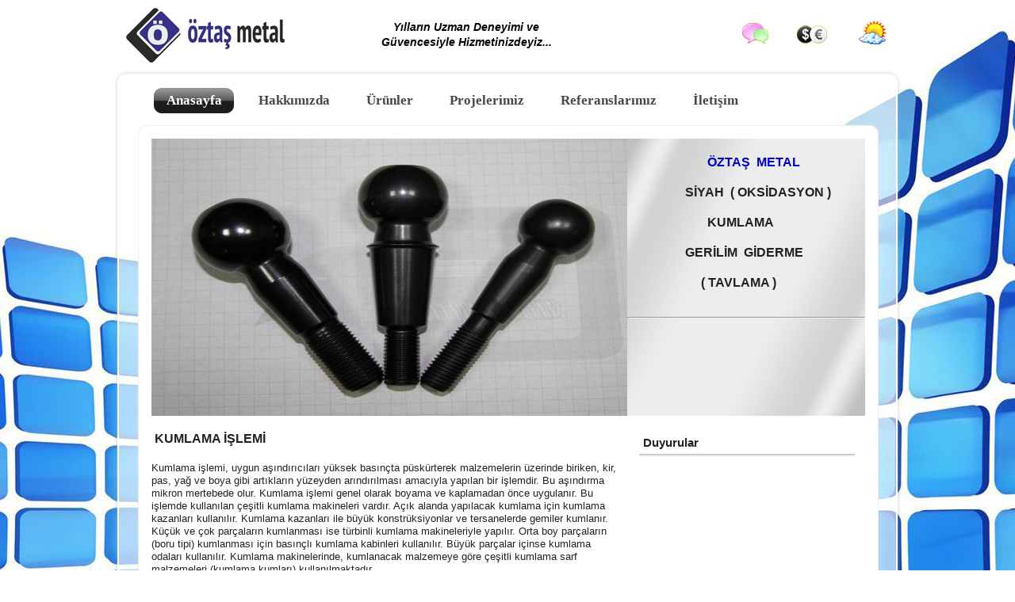

--- FILE ---
content_type: text/html
request_url: http://xn--ztametal-m4a76h.com/web/
body_size: 4172
content:
<!DOCTYPE html PUBLIC "-//W3C//DTD XHTML 1.0 Transitional//EN" "http://www.w3.org/TR/xhtml1/DTD/xhtml1-transitional.dtd">
<html xmlns="http://www.w3.org/1999/xhtml">
<title> Öztaş Metal ( Tarkan ÖZTAŞ )</title>
<head>
<meta http-equiv="Content-Type" content="text/html; charset=iso-8859-9" />
<meta name="Author" content=" Öztaş Metal ( Tarkan ÖZTAŞ )" />
<meta name="Subject" content="" />
<meta name="Description" content="Siyah Kaplama,Triciloren,Kumlama,Çelik Konstrüksiyon,Ferforje" />
<meta name="Keywords" content="Siyah Kaplama,Triciloren,Kumlama,Çelik Konstrüksiyon,Ferforje" />
<meta name="Generator" content="php,mysql,flash" />
<meta name="Language" content="TR" />
<meta name="Abstract" content="Karre ajans" />
<meta name="Copyright" content="" />
<meta name="Revisit-After" content="3 Days" />
<meta name="Distribution" content="IU" />
<meta name="Robots" content="All" />
<link rel="stylesheet" type="text/css" href="css/style.css" />
<link rel="stylesheet" type="text/css" href="css/jquery.lightbox-0.5.css" media="screen" />
<script type="text/javascript" src="js/jquery-1.2.6.js"></script>
<script type="text/javascript" src="js/jquery.lightbox-0.5.js"></script>
<link rel="stylesheet" href="flash/nivo-slider.css" type="text/css" media="screen" />
<link rel="stylesheet" href="flash/style.css" type="text/css" media="screen" />
</head>
	<body style="background: url('images/bg.jpg') no-repeat top center;">
	
	<div class="container">
		
		<div class="contentTop">
			<table class="tablosty" border="0" width="100%">
			<tr>
			<td>
							<a href="anasayfa.html"><img src="images/upload/17012014225334.jpg" border="0" style="margin-left: 5px"></a>
						</td>
						<td><div class="slogan"><strong style="margin: 0px; padding: 0px; color: rgb(0, 0, 0); font-size: 14px; text-align: center; font-family: Arial, Helvetica, sans-serif; line-height: 19px; background-color: rgb(6, 57, 136);"><span style="margin: 0px; padding: 0px;"><em style="margin: 0px; padding: 0px;"><span style="margin: 0px; padding: 0px; background-color: rgb(255, 255, 255);">Yılların Uzman Deneyimi ve G&uuml;vencesiyle Hizmetinizdeyiz...</span></em></span></strong></div></td>
			 	
			<td align="right">
				
				<a href="ziyaretci.php"><img src="images/ziyaret.png" border="0" /></a>&nbsp;&nbsp;&nbsp;&nbsp;&nbsp;&nbsp;
				
				<a onmouseover="TagToTip('dovizkuru')" onmouseout="UnTip()" style="cursor: pointer"><img src="images/doviz.png" border="0" /></a>
				&nbsp;&nbsp;&nbsp;&nbsp;&nbsp;&nbsp;
				<div id="dovizkuru"></div>			
						<a onmouseover="TagToTip('havadur')" onmouseout="UnTip()" style="cursor: pointer"><img src="images/hava.png" border="0" style="margin-right: 10px" /></a><div id="havadur" class="ziyaret"></div>			</td>
			<td align="right">
						<div id="google_translate_element"></div>
				<script>			
				function googleTranslateElementInit() {
				  new google.translate.TranslateElement({
					pageLanguage: 'tr',
					includedLanguages: 'de,ar,zh-CN,fr,hi,en,es,it,ja,pt,ru,tr',
					layout: google.translate.TranslateElement.InlineLayout.SIMPLE
				  }, 'google_translate_element');
				}
				</script><script src="//translate.google.com/translate_a/element.js?cb=googleTranslateElementInit"></script>
						</td>
			</tr>
			</table>
		</div>	
	
	<div class="top"></div>
	<div class="mid">

		<div id="menu">
			<ul class="menu">
										
						<li class="selected"><a href="anasayfa.html"><em>Anasayfa</em></a></li>					
										
						<li ><a href="hakkimizda.html"><em>Hakkımızda</em></a></li>					
										
						<li ><a href="urunlerimiz.html"><em>Ürünler</em></a></li>					
										
						<li ><a href="projelerimiz.html"><em>Projelerimiz</em></a></li>					
										
						<li ><a href="referanslarimiz.html"><em>Referanslarımız</em></a></li>					
										
						<li ><a href="iletisim.html"><em>İletişim</em></a></li>					
									 
			</ul>		
		</div>
		
	<div id="page">	
	<div class="pagetop"></div>
	<div class="pagemid">

		
			<table class="tablosty" border="0" width="100%">
			<tr>
			<td width="600" valign="top">
				<div class="flash">
				<div id="slider" class="nivoSlider">
									<img src="flash/slides/1418985677.jpg" alt="oztasmetal" width="600" height="350" />					
										<img src="flash/slides/1418985782.jpg" alt="." width="600" height="350" />					
									</div>				
			    <script type="text/javascript" src="flash/jquery-1.4.3.min.js"></script>
				<script type="text/javascript" src="flash/jquery.nivo.slider.pack.js"></script>
				<script type="text/javascript">
				jQuery(window).load(function() { var $ = window.jQueryNivoSlider || jQuery; $("#slider").nivoSlider({"effect":"boxRain","slices":14,"animSpeed":600,"pauseTime":6000,"controlNav":false,"keyboardNav":false,"pauseOnHover":false}); });
				
				/*  * sliceDown
					* sliceDownLeft
					* sliceUp
					* sliceUpLeft
					* sliceUpDown
					* sliceUpDownLeft
					* fold
					* fade
					* random
					* slideInRight
					* slideInLeft
					* boxRandom
					* boxRain
					* boxRainReverse
					* boxRainGrow
					* boxRainGrowReverse
				*/
				</script>
				</div>
			</td>
			<td valign="top">			
				<div class="sagalan">
					<p class="padd">
					<strong style="padding-bottom: 0px; line-height: 19px; margin: 0px; padding-left: 0px; padding-right: 0px; font-family: arial, helvetica, sans-serif; font-size: 13px; padding-top: 0px"><span style="padding-bottom: 0px; margin: 0px; padding-left: 0px; padding-right: 0px; font-size: 16px; padding-top: 0px">&nbsp; &nbsp; &nbsp; &nbsp; <span style="color:#0000cd;">&nbsp; &nbsp; &nbsp; &nbsp; &nbsp; &nbsp;&Ouml;ZTAŞ&nbsp; METAL</span>&nbsp;&nbsp;<br style="padding-bottom: 0px; margin: 0px; padding-left: 0px; padding-right: 0px; padding-top: 0px" />
<br style="padding-bottom: 0px; margin: 0px; padding-left: 0px; padding-right: 0px; padding-top: 0px" />
&nbsp;&nbsp;&nbsp;&nbsp;&nbsp;&nbsp;&nbsp;&nbsp;&nbsp;&nbsp;&nbsp; SİYAH&nbsp; ( OKSİDASYON )<br style="padding-bottom: 0px; margin: 0px; padding-left: 0px; padding-right: 0px; padding-top: 0px" />
<br style="padding-bottom: 0px; margin: 0px; padding-left: 0px; padding-right: 0px; padding-top: 0px" />
&nbsp;&nbsp;&nbsp;&nbsp;&nbsp;&nbsp;&nbsp;&nbsp;&nbsp;&nbsp;&nbsp;&nbsp;&nbsp;&nbsp;&nbsp;&nbsp;&nbsp;&nbsp; KUMLAMA &nbsp;<br />
<br />
&nbsp; &nbsp; &nbsp; &nbsp; &nbsp; &nbsp; GERİLİM &nbsp;GİDERME</span></strong><br />
&nbsp;&nbsp;&nbsp;&nbsp;&nbsp;&nbsp;&nbsp;&nbsp;&nbsp;&nbsp;&nbsp;&nbsp;&nbsp;&nbsp;&nbsp;&nbsp;&nbsp;&nbsp;&nbsp;&nbsp;&nbsp;&nbsp;&nbsp;&nbsp;&nbsp;&nbsp;&nbsp;&nbsp;<br />
<span style="font-family: arial, helvetica, sans-serif"><span style="font-size: 16px">&nbsp;&nbsp;&nbsp;&nbsp;&nbsp;&nbsp;&nbsp;&nbsp;&nbsp;&nbsp;&nbsp;&nbsp;&nbsp;&nbsp;&nbsp;&nbsp;&nbsp;<strong>( TAVLAMA )</strong></span></span>					</p>
					<br /><hr />
					<p class="padd"></p>
				</div>
			</td>
			</tr>		
		</table><br />
		
	
		<table width="100%" border="0" class="tablosty"><tr>
			<td valign="top">
			<span style="line-height: 19px; font-family: arial, helvetica, sans-serif; font-size: 13px">&nbsp;<span style="font-size:16px;"><strong>KUMLAMA İŞLEMİ</strong></span></span><br />
<br />
<span style="font-family: Arial, Tahoma, Helvetica, sans-serif; font-size: 13px; line-height: 16.8999996185303px; text-align: justify;">Kumlama işlemi, uygun aşındırıcıları y&uuml;ksek basın&ccedil;ta p&uuml;sk&uuml;rterek malzemelerin &uuml;zerinde biriken, kir, pas, yağ ve boya gibi artıkların y&uuml;zeyden arındırılması amacıyla yapılan bir işlemdir. Bu aşındırma mikron mertebede olur. Kumlama işlemi genel olarak boyama ve kaplamadan &ouml;nce uygulanır. Bu işlemde kullanılan &ccedil;eşitli kumlama makineleri vardır. A&ccedil;ık alanda yapılacak kumlama i&ccedil;in kumlama kazanları kullanılır. Kumlama kazanları ile b&uuml;y&uuml;k konstr&uuml;ksiyonlar ve tersanelerde gemiler kumlanır. K&uuml;&ccedil;&uuml;k ve &ccedil;ok par&ccedil;aların kumlanması ise t&uuml;rbinli kumlama makineleriyle yapılır. Orta boy par&ccedil;aların (boru tipi) kumlanması i&ccedil;in basın&ccedil;lı kumlama kabinleri kullanılır. B&uuml;y&uuml;k par&ccedil;alar i&ccedil;inse kumlama odaları kullanılır. Kumlama makinelerinde, kumlanacak malzemeye g&ouml;re &ccedil;eşitli kumlama sarf malzemeleri (kumlama kumları) kullanılmaktadır</span><br />
<span style="line-height: 19px; font-family: arial, helvetica, sans-serif; font-size: 13px">&nbsp;</span><br />
<strong><span style="font-size:16px;">GERİLİM GİDERME</span></strong>
<div class="hizRight">
	<h1 class="vagBT conHead" cufid="1">
		<br />
		<b style="padding: 0px; line-height: 19px; margin: 0px; font-family: arial, helvetica, sans-serif; font-size: 13px;"><font color="#396eaf" style="padding-bottom: 0px; margin: 0px; padding-left: 0px; padding-right: 0px; padding-top: 0px"><span style="color: #000">Par&ccedil;alar, d&ouml;k&uuml;m ya da sıcak şekillendirme sonrası soğumada dengesiz sıcaklık akımı nedeniyle ya da işletmedeki mekanik zorlamalardan dolayı, genellikle i&ccedil; gerilmeler (kalıcı gerilmeler) i&ccedil;erirler. Eğer bu i&ccedil; gerilmeler, malzemenin elastiklik ve akma sınırlarını aşarsa, plastik şekil değiştirme meydana getirirler ve ger&ccedil;ek akma sınırını y&uuml;kseltirler. Ayrıca bu i&ccedil; gerilmeler daha da y&uuml;ksek olur ve kopma gerilmesine ulaşır ya da aşarsa, plastik deformasyonla birlikte kırılma meydana getirirler.Gerilme giderme tavlaması işte bu şekilde oluşan gerilmelerin bertaraf edilmesi amacıyla uygulanır.</span></font></b></h1>
	<div class="hizLeft">
		<p class="mabot15">
			<b style="padding-bottom: 0px; line-height: 19px; margin: 0px; padding-left: 0px; padding-right: 0px; font-family: arial, helvetica, sans-serif; font-size: 13px; padding-top: 0px"><font color="#396eaf" style="padding-bottom: 0px; margin: 0px; padding-left: 0px; padding-right: 0px; padding-top: 0px"><span style="color: #000"><strong>Gerilim giderme tavlamasının yapılış ama&ccedil;ları:</strong><br />
			- İ&ccedil; gerilmeleri gidererek par&ccedil;anın &ccedil;arpılma veya &ccedil;atlamasını &ouml;nlemek<br />
			- Boyutsal kararlılık geliştirmek<br />
			- Kaynak veya soğuk işlem g&ouml;rm&uuml;ş par&ccedil;anın gerilmelerini azaltmak.<br />
			Gerilim giderme tavlamasında par&ccedil;alar, 550-600 &deg;C arasındaki b&ouml;lgeye yavaş erişecek şekilde ısıtılır ve burada yaklaşık olarak 4 saat s&uuml;re ile tavlanır. Soğutma, par&ccedil;anın b&uuml;t&uuml;n kısımları daima aynı sıcaklıkta kalacak şekilde yani &ccedil;ok yavaş yapılır.<br />
			Gerilim giderme tavlaması; sıcak d&ouml;v&uuml;lm&uuml;ş ve d&ouml;k&uuml;lm&uuml;ş malzemelere talaş kaldırma işlemi uygulanmadan &ouml;nce, dar tolerans aralıklı par&ccedil;alara y&uuml;zey temizlemeden evvel ve kaynak yapılmış par&ccedil;alara uygulanır<br />
			<img class="imageLeft" src="http://www.endertav.com.tr/img/hiz/hizmetlerimiz-gerilim-giderme.jpg" style="width: 300px; height: 399px" /></span></font></b></p>
	</div>
</div>
<cufontext><span style="line-height: 19px; font-family: arial, helvetica, sans-serif; font-size: 13px">&nbsp;&nbsp;</span></cufontext>		
			</td>
			<td width="10">&nbsp;</td>
			<td width="300" valign="top">
			
			<div class="duyuru">
				<div class="ducon">
					<p style="font-size: 15px; padding: 5px; font-weight: 700;"> Duyurular</p>
					
					<div class="cizgi" style="width: 272px"></div>
									
					<MARQUEE ID="kayan" direction="up" loop scrollAmount="2" scrollDelay="60" height="133" width="274" align="center" onmouseover="kayan.scrollAmount=0" onmouseout="kayan.scrollAmount=2">				
											</MARQUEE>
				</div>
					
			</div>
						
			<div style="border:0px red solid;">	
								</div>
			
			
			
			<link rel="stylesheet" href="css/startstop.css" type="text/css" media="screen" />
			<script type="text/javascript" src="js/startstop-slider.js"></script>
			
							
				
		
			</td>
			
		</table>
			
		
		<br/><br/>
	
	
	</div>
	<div class="pagebot"></div>
	</div>

			
		<div id="footer">
			<script type="text/javascript" src="js/wz_tooltip.js"></script>
			<table width="100%" border="0" class="tablosty">
				<tr>
				<td width="55%" valign="top" style="padding-top: 10px;">
										<a href="anasayfa.html" class="footlink">Anasayfa</a> |					
										<a href="hakkimizda.html" class="footlink">Hakkımızda</a> |					
										<a href="urunlerimiz.html" class="footlink">Ürünler</a> |					
										<a href="projelerimiz.html" class="footlink">Projelerimiz</a> |					
										<a href="referanslarimiz.html" class="footlink">Referanslarımız</a> |					
										<a href="iletisim.html" class="footlink">İletişim</a> |					
								<a onmouseover="TagToTip('sayac')" onmouseout="UnTip()" class="footlink" style="cursor: pointer">İstatistik</a>				
						
				</td>
				<td width="45%" valign="top" style="padding-top: 10px" align="right">
			Öztaş Metal ( Tarkan ÖZTAŞ ) - <a href="mailto:info@oztasmetal.net " class="footlink">info@oztasmetal.net </a><br />
					Tel: 0224 - 441 02 74  -  Faks: 0224 - 441 02 79 <br /><br />
					<a href="http://orkideajans.com/" target="_blank" class="footlink">Orkide Ajans</a>			
				</td>
				</tr>
			</table>				
			<div class="ziyaret" id="sayac">
				<p align='left'>
								<b>Bugün</b>:31&nbsp; 
								<b>|&nbsp;Tekil</b>:32814&nbsp;  
								<b>|&nbsp;Aylık</b>:738 &nbsp;
								<b>|&nbsp;Toplam Ziyaret</b>:182925&nbsp;
							</p>				</div>	
		</div>	
	
			</div>
		<div class="bot"></div>
	</div><br />
	</body>
</html>


--- FILE ---
content_type: text/css
request_url: http://xn--ztametal-m4a76h.com/web/css/style.css
body_size: 1747
content:
*  { margin: 0; padding: 0;}
body, td, th, div, p, label, input { color: #222222; font: 13px/19px Arial,Helvetica,sans-serif; }

a:link { color: #0678c0; font-weight: 400; text-decoration: none; }
a:active { color: #0678c0; font-weight: 400; text-decoration: none; }
a:visited { color: #0678c0; font-weight: 400; text-decoration: none; }
a:hover { color: #034181; font-weight: 400; text-decoration: underline;  }

#menu{ margin-left: 50px; margin-bottom: 15px; height: 32px; border: 0px solid red;}
ul.menu{overflow:hidden;width:100%;}
ul.menu li{float:left; list-style-type:none; height:32px;}
ul.menu li a{float:left;padding:6px 15px 10px 8px; text-decoration:none; color:#484848;font:Bold 17px Calibri; }
ul.menu li a em { padding:6px 15px 10px 8px; font-style: normal }
ul.menu li.selected a, ul.menu li a:hover { background:url(m-sol.png) no-repeat top left; float:left;padding:6px 15px 10px 8px; text-decoration:none; color:#FFFFFF;font:Bold 17px Calibri}
ul.menu li.selected a em ,ul.menu li a:hover em{background:url(m-sag.png) no-repeat top right;padding:6px 15px 10px 8px; }

.container { width: 992px; margin: 0 auto;}
.top { background: url("../images/p_top.png") no-repeat; width: 992px; height: 22px; border: px solid red; }
.mid { background: url("../images/p_mid.png") repeat-y; width: 992px;  }
.bot { background: url("../images/p_bot.png") no-repeat; width: 992px; height: 22px; }

#page { width: 934px; margin-left: 30px; }
.pagetop { background: url("../images/pc_top.png") no-repeat; width: 934px; height: 17px;}
.pagemid { background: url("../images/pc_mid.png") repeat-y; width: 900px; height: 100%; padding: 0px 17px 0 17px; border: 0px solid red; }
.pagebot { background: url("../images/pc_bot.png") no-repeat; width: 934px; height: 35px;}

.tablosty { border-collapse: collapse; }
.contentTop { width: 978px;  margin-left: 10px; margin-top: 10px; margin-bottom: 10px; border: 0px solid red; }

.slogan { width: 250px; margin-left: 7px; text-align: center; font: Bold 14px Arial; color: #bebebe;border: 0px solid red; }
.duyuru { width: 275px; height: 200px; border: 0px solid red; background: url("../images/golge.jpg") no-repeat bottom right; padding-left: 15px }

.flash{ width: 600px; height: 350px; border: 0px solid red }
.sagalan { width: 300px; height: 350px; border: 0px solid red;  background: #FFFFFF; background: url("../images/fsag.gif") no-repeat; }
.padd { padding: 20px 25px 15px;  } /* top right bottom left*/

.sayfa_baslik { font-size: 25px; color: #353535; padding-top: 15px; padding-bottom: 10px } 
.page { margin-left: 15px; margin-right: 15px; padding-bottom: 20px }

#footer{ width: 920px; margin: 0 auto; font: Normal 12px Arial; color: #000000; }
#footer a.footlink:link, a.footlink:active, a.footlink:visited { text-decoration: none; color: #000000 }
#footer a.footlink:hover { text-decoration: none; color: #0678c0 }
.cizgi { background: url("../images/fcizgi.gif") repeat-x; width: 350px; height: 3px }
.icerikbos { padding: 100px 0 300px; text-align: center; } 
/* -----------iletisim.html-------------------------- */
.contactArt { font: Bold 12px Tahoma; padding-left: 3px }
.contactLine {  border:  1px dotted #ededed }
.contactText input { width: 280px; background: #f1f1f1;  padding: 3px }
.contactTextarea textarea { width: 280px; height: 80px; background: #f1f1f1;  padding: 3px }
.contactHead { font: Bold 16px Arial; color: #999; margin: 10px 0; margin-bottom: 10px; }
.contactButton {  background: url("../images/logocizgi.gif"); padding: 5px; border: 1px solid #999999; font: Bold 11px Arial; color: #940606; cursor: pointer }
.contactButton:link {  background: url("../images/logocizgi.gif"); padding: 5px; border: 1px solid #999999; font: Bold 11px Arial; color: #940606; cursor: pointer }
.contactButton:active {  background: url("../images/logocizgi.gif"); padding: 5px; border: 1px solid #999999; font: Bold 11px Arial; color: #940606; cursor: pointer }
.contactButton:visited {  background: url("../images/logocizgi.gif"); padding: 5px; border: 1px solid #999999; font: Bold 11px Arial; color: #940606; cursor: pointer }
.contactButton:hover {  background: url("../images/logocizgi.gif"); padding: 5px; border: 1px solid #999999; font: Bold 11px Arial; color: #888888; cursor: pointer }

/*- Menu 14--------------------------- */
ul {
	list-style: none;
	margin: 0;
	padding: 0;
	}	
#menu14 {
	width: 200px;
	margin-top: 10px;
	}
	
#menu14 li a {
	height: 32px;
  	voice-family: "\"}\""; 
  	voice-family: inherit;
  	height: 24px;
	text-decoration: none;
	margin-bottom: 2px;
	}	
	
#menu14 li a:link, #menu14 li a:visited {
	color: #333;
	display: block;
	background:  url(menu14.gif);
	padding: 8px 0 0 10px;
	}
	
#menu14 li a:hover {
	color: #b30707;
	background:  url(menu14.gif) 0 -32px;
	padding: 8px 0 0 10px;
	}
#menu14 a.select { color: #333; font-weight: bold;  background:  url(menu14.gif); }

#menu14 div.menutitle{
	height: 32px;
  	voice-family: "\"}\""; 
  	voice-family: inherit;
  	height: 24px;	
}
#menu14 a div.menutitle { background:  url(menu14.gif) 0 -32px; padding: 8px 0 0 10px; }
#menu14 a:hover div.menutitle {  color: #ff0000; padding: 8px 0 0 10px; }
/*- Menu 14--------------------------- */


#sayfalama ul { list-style-type: none }
#sayfalama li {
	border: 1px solid LightGrey;
	background: url('pagg_bg.gif') bottom;
	text-align: center;
	margin-right: 3px;
	float: left;
	font: 11px Tahoma;
	padding: 3px 6px 3px 6px;
	color: #336699;
	cursor: pointer;
	font-weight: 700;
}
#sayfalama li:hover { border: 1px solid Orange; 	font-weight: 700;  }
#sayfalama .selected { border: 1px solid Orange; background: Orange; color: White }


/* -----------guest.php-------------------------- */
.guestHead { font: Bold 16px Arial; color: #0459a2; margin: 20px ; margin-bottom: 20px; padding:20px; }
.yorum { width:98%; margin-left: 2px;  padding: 5px;font: Bold 11px Tahoma; color:#3c3c3c}
.adminyorum { width:98%; margin-left: 2px; color:#676767; background: #f7f7f7; border: 1px solid #d1d1cf; padding: 5px;font: Bold 11px Tahoma; color:#3c3c3c}
.anket { width: 290px;  height: 100%; background: url("../images/golge.jpg") no-repeat bottom right; padding-bottom: 13px; margin-top: 5px; border: 0px solid red }
.anketcon {  width: 285px;  background: url("../images/anket.jpg") no-repeat; background-position: 180px; padding: 10px; }
.ziyaret { font-family: Tohoma; font-size:12px; color:#4a97b3; font-weight: bold;font-style: italic; text-align:right; margin: 0 auto; width: 910px;  }


--- FILE ---
content_type: text/css
request_url: http://xn--ztametal-m4a76h.com/web/css/startstop.css
body_size: 518
content:
#slides						{ width: 240px; height: 125px; overflow: hidden; position: relative; margin-right:10px; margin-left: 10px; background: #ffffff; border-top: 0px solid #cfcfcf; border-bottom: 0px solid #cfcfcf;}
#mover							{ width: 2880px; position: absolute;  }
.slide							{ width: 240px; float: right; position: relative; }
.slide .pname 					{ padding-top: 5px; font-family: Helvetica, Sans-Serif; font-weight: bold; font-size: 14px; width: 240px; text-align: center; background: url("../images/arka.png") repeat-x top; color: black;height: 40px }
.slide img						{ position: absolute; top: 32px; left: 60px; border: 0px dotted #046095  }
.slide img:link{ border: 0px dotted #046095}
.slide  img:active{ border: 0px dotted #046095}
.slide  img:visited { border: 0px dotted #046095}
.slide img:hover{ border: 0px solid #00f0ff }
#slider-stopper					{ position: absolute; top: 10px; right: 20px; background: #ac0000; color: white;
								  padding: 1px 8px; font-size: 10px; text-transform: uppercase; z-index: 1000;}
.slidess{border:0px red solid; width:290px; float:right; margin-top:10px; background:url("../images/golge_u.png") bottom no-repeat; margin-right:10px; height:150px}